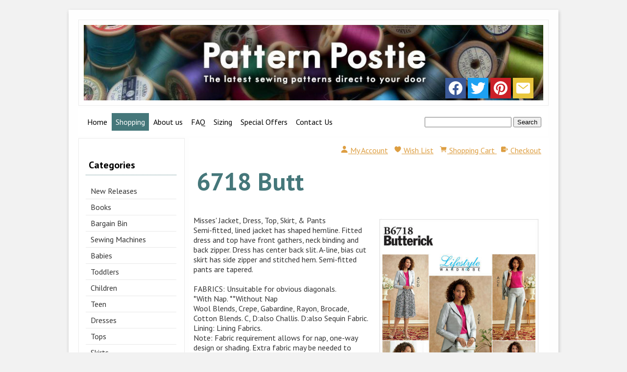

--- FILE ---
content_type: text/html;charset=UTF-8
request_url: https://www.patternpostie.co.nz/product/2104665
body_size: 10114
content:













<!DOCTYPE html PUBLIC "-//W3C//DTD XHTML 1.0 Transitional//EN" "https://www.w3.org/TR/xhtml1/DTD/xhtml1-transitional.dtd"> 
		
		

		<html lang="en">

<head>
<title>6718 Butt - Sewing- Patterns- NZ - dresses, childrens, babies, toddlers, simplicity, burda, new look, project runway</title>

	

	  
	  



<meta name="Description" content="Misses' Jacket, Dress, Top, Skirt, & Pants  Semi-fitted, lined jacket has shaped hemline. Fitted dress and top have front gathers, neck binding and back zipper. Dress has center back slit. A-line, bias cut skirt has side zipper and stitched hem. Semi-fitted pants are tapered.    FABRICS: Unsuitable for obvious diagonals.   *With Nap. **Without Nap  Wool Blends, Crepe, Gabardine, Rayon, Brocade, Cotton Blends. C, D:also Challis. D:also Sequin Fabr" />

	<meta name="Keywords" content="Dress fitted has Jacket Top Skirt Pants Semi back zipper Nap Blends Misses lined shaped hemline front gathers neck binding center slit line bias cut side stitched hem tapered FABRICS Unsuitable obviou" />


	<meta http-equiv="Content-Type" content="text/html; charset=utf-8" />
	<meta name="generator" content="CMS Tool www.cms-tool.net" />
	<meta name="viewport" content="width=device-width, initial-scale=1">
	
		
		
	
	
	<link rel="canonical" href="https://www.patternpostie.co.nz/product/2104665" />
		<link rel="alternate" media="only screen and (max-width: 640px)" href="https://www.patternpostie.co.nz/product/2104665">

	<link href="/images/favicon__1_.ico" rel="shortcut icon" />











<link rel="preload" as="style" href="/uploads/js/cmscommon_core.css?ver=1764793977451"/><link type="text/css" rel="stylesheet" media="all" href="/uploads/js/cmscommon_core.css?ver=1764793977451"/>
	<link rel="preload" as="style" href="/uploads/js/cmscommon_core_mobile.css?ver=1760409706268"/><link type="text/css" rel="stylesheet" media="screen and (max-width: 640px)" href="/uploads/js/cmscommon_core_mobile.css?ver=1760409706268"/>

 	<link rel="preload" as="style" href="/uploads/js/cmscommon_ecommerce.css?ver=1759884157832"/><link type="text/css" rel="stylesheet" media="all" href="/uploads/js/cmscommon_ecommerce.css?ver=1759884157832"/>


 



<link type="text/css" rel="stylesheet" href="/css/publishedB.css?ver=1685437345221" media="all"/>



 




 


  
<script type="text/javascript">var dynamicURL='/product/2104665';var cid=96988;var page=287029;</script>
	
	
	<link rel="preload" as="script" href="//code.jquery.com/jquery-3.6.0.min.js"/><script type="text/javascript" src="//code.jquery.com/jquery-3.6.0.min.js"></script>
	

	 
	<link rel="preload" as="script" href="/uploads/js/cmscommon_colorbox.js?ver=1678842460243"/><script type="text/javascript" src="/uploads/js/cmscommon_colorbox.js?ver=1678842460243"></script>
		<link rel="preload" as="script" href="/uploads/js/cmscommon_core.js?ver=1765853974126"/><script type="text/javascript" src="/uploads/js/cmscommon_core.js?ver=1765853974126"></script>
		<link rel="preload" as="script" href="/uploads/js/cmscommon_clientside.js?ver=1754960540272"/><script type="text/javascript" src="/uploads/js/cmscommon_clientside.js?ver=1754960540272"></script>

	

	

	

	<!-- fb -->
	
	<link href='//fonts.googleapis.com/css?family=PT+Sans:400,700,400italic,700italic' rel='stylesheet' type='text/css'>

	<link rel="preload" as="script" href="/_scripts.js?ver=1486506376000"/><script type="text/javascript" src="/_scripts.js?ver=1486506376000"></script>


	
	
	
	
<meta property="product:url" content="https://www.patternpostie.co.nz/product/2104665" /> 

			

			<meta property="og:url" content="https://www.patternpostie.co.nz/product/2104665"/>	                                                                  
			
			
				
			
			<meta property="og:type" content="product.item" />
			<meta property="og:title" content="6718 Butt"/>

			<meta property="og:site_name" content="Pattern Postie"/>
			<meta property="og:image" content="https://www.patternpostie.co.nz/images/287029/pid2104665/B6718_a.jpg"/>

			<meta property="product:price:amount" content="26.99"/>
				<meta property="product:price:currency" content="NZD"/>

			<meta property="og:description" content="Misses' Jacket, Dress, Top, Skirt, &amp; Pants  Semi-fitted, lined jacket has shaped hemline. Fitted dress and top have front gathers, neck binding and back zipper. Dress has center back slit. A-line, bias cut skirt has side zipper and stitched hem. Semi-fitted pants are tapered.    FABRICS: Unsuitable for obvious diagonals.   *With Nap. **Without Nap  Wool Blends, Crepe, Gabardine, Rayon, Brocade, Cotton Blends. C, D:also Challis. D:also Sequin Fabric. Lining: Lining Fabrics.  Note: Fabric requirement allows for nap, one-way design or shading. Extra fabric may be needed to match design or for shrinkage.    NOTIONS: B: One 24&quot; (61 cm) Invisible Zipper. C: One 20&quot; (51 cm) Invisible Zipper. D, E: One 7&quot; (18 cm) Invisible Zipper. B, C, D, E: One Pair of Hook and Eye. D: One Pkg. of 1/4&quot; (0.6 cm) Twill Tape."/>
			
			<meta property="product:sku" content="2104665" /> 
				  <meta property="product:retailer_item_id" content="2104665" />

			
			<meta property="product:availability" content="instock" />
			
			<meta property="product:condition" content="new" />
</head>













<body id="pageid287029" class="wgtid258 cmsTemplateB productViewBody productViewBodyB inCategory62864 inCategory62865 inCategory64081 inCategory62866 inCategory92114 inCategory81913 inCategory70909   productHasNoPriceRange  productHasVariations productHasOptions  AvailabilityAvailable InStock  cmsPublicViewer" data-uid="96988" data-cid="96988" data-page="287029" data-pid="2104665" data-categoryid="81913">



<div id=cmsBrowserTopFixed>
	<div id="cmsBrowserHeaderTools" class="cmsEditableTemplate cmsEditableWidgetsArea " >
	
	</div>  





	</div>
	
	
	

	<div class=cmsOuterContainer id="cmsTemplateOuterContainer" chunk="wgtdata/_templateB.html">

	<!-- Begin Wrapper -->
<div id="wrapper"><!-- Begin Header -->
<div id="header"><div id="cmslogo" class="cmsEditableTemplate">
<a href="/"><img src="/images/PP_Banner.jpg" border="0" alt="patternpostie" class="logo cmsLogoImg w952 h156"/></a>
</div>
<div id="socialiconswrap"><div class="socialmediaicons">
  
 
	
	<a rel="nofollow" target="socialiconTarget" href="http://www.facebook.com/#!/PatternPostie" class="socialmediaicon a-logo-facebook" title="Connect with us: Facebook http://www.facebook.com/#!/PatternPostie"><ion-icon name="logo-facebook" style="background-color: rgb(59, 89, 152) ;"></ion-icon></a>


 
	<a rel="nofollow" target="socialiconTarget" href="https://twitter.com/PatternPostie" class="socialmediaicon a-logo-twitter" title="Connect with us: Twitter https://twitter.com/PatternPostie"><ion-icon name="logo-twitter" style="background-color: rgb(29, 161, 242) ;"></ion-icon></a>


 
	

	<a rel="nofollow" target="socialiconTarget" href="http://pinterest.com/Pattern Postie" class="socialmediaicon a-logo-pinterest" title="Connect with us: http://pinterest.com/Pattern Postie http://pinterest.com/Pattern Postie"><ion-icon name="logo-pinterest" style="background-color: rgb(203, 32, 39) ;"></ion-icon></a>


 
	
	
	
	
	
	
	
	

	

	<a rel="nofollow" target="socialiconTarget" href="/page/members/subscribe-ajax.html" class="socialmediaicon colorbox cmsSocialIconSubscribe a-mail" title=""><ion-icon name="mail" style="background-color: #e8c63e; ;"></ion-icon></a>

	
	
	
	
</div> 


</div>
</div>
<!-- End Header --> <!-- Begin Navigation -->
<div id="navwrap"><div id=menu class=menu><ul id=nav class="nav navbar-nav"><li id="mbtn325921"><a href="/patternpostie.html">Home</a></li><li id="mbtn287029" class="menuliactive"><a href="/patternpostieshopping.html" class="menuactive">Shopping</a><ul class="catsubmenu dropdown-menu"><li id="catm83222"><a href="/new-releases">New Releases</a></li><li id="catm227360"><a href="/books.html">Books</a></li><li id="catm96897"><a href="/bargain-bin.html">Bargain Bin</a></li><li id="catm76719" class="hassubmenu"><a href="/singer.html">Sewing Machines</a><ul class="submenu"><li id="catm123636"><a href="/singer-sewing-machines">Singer</a></li><li id="catm123639"><a href="/singer-accessories.html">Singer Accessories</a></li></ul></li><li id="catm62869"><a href="/babies">Babies</a></li><li id="catm62870"><a href="/toddlers">Toddlers</a></li><li id="catm62871"><a href="/children">Children</a></li><li id="catm64503"><a href="/teen">Teen</a></li><li id="catm71460" class="hassubmenu"><a href="/dress">Dresses</a><ul class="submenu"><li id="catm62864"><a href="/dresses">Dresses</a></li><li id="catm71622"><a href="/evening.html">Evening</a></li><li id="catm64053"><a href="/special-occasion.html">Special Occasion</a></li><li id="catm73082"><a href="/vogue-dresses.html">Vogue Dresses</a></li></ul></li><li id="catm62865"><a href="/tops.html">Tops</a></li><li id="catm62866"><a href="/skirt">Skirts</a></li><li id="catm63908"><a href="/sleepwear-lingerie.html">Sleepwear & Lingerie</a></li><li id="catm76700" class="hassubmenu"><a href="/trousers-shorts.html">Trousers/Shorts etc</a><ul class="submenu"><li id="catm64081"><a href="/trousers.html">Trousers & Shorts</a></li><li id="catm64498"><a href="/overalls-scrubs.html">Jumpsuits/Scrubs/Overalls</a></li></ul></li><li id="catm70909"><a href="/jackets-vests">Jackets & Vests</a></li><li id="catm62868"><a href="/plus-size">Plus Size</a></li><li id="catm64597"><a href="/maternity.html">Maternity</a></li><li id="catm71424" class="hassubmenu"><a href="/crafts">Crafts</a><ul class="submenu"><li id="catm63914"><a href="/craft.html">All Crafts</a></li><li id="catm228614"><a href="/category/228614">Adaptive Clothing/Aids</a></li><li id="catm63912"><a href="/aprons.html">Aprons</a></li><li id="catm63901"><a href="/baby">Babies-Crafts</a></li><li id="catm63910"><a href="/bags.html">Bags</a></li><li id="catm63911"><a href="/dolls-toys">Dolls & Toys</a></li><li id="catm63915"><a href="/hats-gloves">Facemasks/Hats/Gloves</a></li><li id="catm92898"><a href="/holidays">Holiday</a></li><li id="catm71423"><a href="/homewares">Homewares</a></li><li id="catm63900"><a href="/Pets.html">Pets</a></li><li id="catm63916"><a href="/Shoes-slippers">Shoes & Slippers</a></li></ul></li><li id="catm63917"><a href="/learn-to-sew.html">Learn To Sew</a></li><li id="catm63348" class="hassubmenu"><a href="/costumes-fancy-dress.html">Costumes/Fancy Dress</a><ul class="submenu"><li id="catm63470"><a href="/adult-costumes">Adults</a></li><li id="catm63471"><a href="/children-costumes">Children's Costumes</a></li></ul></li><li id="catm64055"><a href="/separates.html">Separates</a></li><li id="catm64102"><a href="/vintage-retro">Vintage & Retro</a></li><li id="catm70731" class="hassubmenu"><a href="/swimwear-dancewear.html">Track/Swim/Dance</a><ul class="submenu"><li id="catm70920"><a href="/tracksuits.html">Activewear/Tracksuits</a></li><li id="catm77855"><a href="/dancewear-leotards.html">Dancewear</a></li><li id="catm77856"><a href="/swimwear">Swimwear</a></li></ul></li><li id="catm63893"><a href="/menswear">Menswear</a></li><li id="catm77263" class="hassubmenu"><a href="/discount-out-of-print.html">Discount/Out of Print</a><ul class="submenu"><li id="catm80064"><a href="/bargain-new-look.html">$8.95 New Look</a></li><li id="catm80679"><a href="/bargain-McCalls">$9.99 McCalls</a></li><li id="catm74724"><a href="/discount-vogue.html">$12.99 Vogue</a></li><li id="catm82315"><a href="/burda">$9.99 Burda</a></li><li id="catm80639"><a href="/butterick">$9.99 Butterick</a></li><li id="catm77260"><a href="/out-of-print-Kwik-Sew.html">$9.99 Kwik Sew</a></li><li id="catm77848"><a href="/Discount-simplicity.html">$9.99 Simplicity</a></li></ul></li><li id="catm82656"><a href="/vouchers">Gift Vouchers</a></li><li id="catm90281" class="hassubmenu"><a href="/notions.html">Notions</a><ul class="submenu"><li id="catm88775"><a href="/trim.html">Trim</a></li><li id="catm90282"><a href="/buttons.html">Buttons</a></li><li id="catm91143"><a href="/zips">Zippers</a></li><li id="catm91379"><a href="/interfacing-tracing-paper">Paper & Interfacing</a></li><li id="catm99249"><a href="/bag-making">Bag Making</a></li><li id="catm117401"><a href="/elastic">Elastic</a></li><li id="catm130453"><a href="/Haberdashery">Haberdashery</a></li><li id="catm161131"><a href="/Bra-Making">Bra Making</a></li><li id="catm176744"><a href="/New-Notions">New Notions</a></li><li id="catm204957"><a href="/Labels">Labels</a></li><li id="catm249269"><a href="/category/249269">99c Bin</a></li></ul></li><li id="catm63007" class="selectedCategoryPath hassubmenu"><a href="/pattern-brands.html" class="catmenu-selectedCategoryPath">Shop by Brand</a><ul class="submenu submenu-selectedCategoryPath"><li id="catm63009"><a href="/burda.html">Burda</a></li><li id="catm81913" class="selectedCategory selectedCategoryPath"><a href="/Butterick.html" class="catmenu-menuactive">Butterick</a></li><li id="catm85457"><a href="/jalie.html">Jalie</a></li><li id="catm69742"><a href="/KwikSew.html">Kwik Sew</a></li><li id="catm81912"><a href="/mcCalls.html">McCalls</a></li><li id="catm63010"><a href="/New-Look.html">New Look</a></li><li id="catm63008"><a href="/Simplicity.html">Simplicity</a></li><li id="catm70933"><a href="/vogue.html">Vogue</a></li><li id="catm227308"><a href="/StyleArc.html">Style Arc</a></li></ul></li></ul></li><li id="mbtn287034"><a href="/aboutpatternpostie.html">About us</a></li><li id="mbtn287030"><a href="/patternpostieterms.html">FAQ</a></li><li id="mbtn293117" class="dropdown hasubmenu"><a data-toggle="dropdown" href="/patternpostiesizing.html" class="dropdown-toggle">Sizing</a><ul class="submenu dropdown-menu"><li id="mbtn293118"><a href="/uploads/96988/attachments/BurdaSizeChart_Womens_s_Cms.pdf">Burda Sizing Chart</a></li><li id="mbtn308391"><a href="/uploads/96988/attachments/KSmeasurementChartMetric.pdf">Kwik Sew Sizing Chart</a></li><li id="mbtn293120"><a href="/uploads/96988/attachments/simplicity_sizing_chart.pdf">Simplicity/New Look Size Chart</a></li><li id="mbtn312218"><a href="/uploads/96988/attachments/Vogue_Sizing.pdf">Vogue Sizing Chart</a></li><li id="mbtn374804"><a href="/uploads/96988/files/McCalls_-_Butterick_Sizing.pdf">McCalls-Butterick Sizing Chart</a></li></ul></li><li id="mbtn294121"><a href="/patternpostiespecials.html">Special Offers</a></li><li id="mbtn287033"><a accesskey="9" href="/contactpatternpostie.html">Contact Us</a></li></ul></div>
<div id="LoginFormAreawrap"><table class="toyTable toySearchShopping" width="100%">
		<tr>
			
			<td align="right" nowrap>
				
<form name=searchform action="/page/287029" method="GET" style="padding:0; margin:0">
		<INPUT NAME="search_keywords" VALUE="" accesskey="3" class="cmsProductSearchKeywords searchtoykeywords"> 
		<input type="submit" value="Search" class="searchtoysubmit" />
	</form>

			</td>
		</tr>
</table></div>
</div>
<!-- End Navigation --><!-- Begin Left Column -->
<div id="leftcolumn"><div id=cmsViewCartNarrowEdit class='cartSummary cartSummaryNarrow'></div><div id=catmenu class=catmenu><ul id=catnav class=catnav><li id="catm83222"><a href="/new-releases">New Releases</a></li><li id="catm227360"><a href="/books.html">Books</a></li><li id="catm96897"><a href="/bargain-bin.html">Bargain Bin</a></li><li id="catm76719" class="hassubmenu"><a href="/singer.html">Sewing Machines</a><ul class="submenu"><li id="catm123636"><a href="/singer-sewing-machines">Singer</a></li><li id="catm123639"><a href="/singer-accessories.html">Singer Accessories</a></li></ul></li><li id="catm62869"><a href="/babies">Babies</a></li><li id="catm62870"><a href="/toddlers">Toddlers</a></li><li id="catm62871"><a href="/children">Children</a></li><li id="catm64503"><a href="/teen">Teen</a></li><li id="catm71460" class="hassubmenu"><a href="/dress">Dresses</a><ul class="submenu"><li id="catm62864"><a href="/dresses">Dresses</a></li><li id="catm71622"><a href="/evening.html">Evening</a></li><li id="catm64053"><a href="/special-occasion.html">Special Occasion</a></li><li id="catm73082"><a href="/vogue-dresses.html">Vogue Dresses</a></li></ul></li><li id="catm62865"><a href="/tops.html">Tops</a></li><li id="catm62866"><a href="/skirt">Skirts</a></li><li id="catm63908"><a href="/sleepwear-lingerie.html">Sleepwear & Lingerie</a></li><li id="catm76700" class="hassubmenu"><a href="/trousers-shorts.html">Trousers/Shorts etc</a><ul class="submenu"><li id="catm64081"><a href="/trousers.html">Trousers & Shorts</a></li><li id="catm64498"><a href="/overalls-scrubs.html">Jumpsuits/Scrubs/Overalls</a></li></ul></li><li id="catm70909"><a href="/jackets-vests">Jackets & Vests</a></li><li id="catm62868"><a href="/plus-size">Plus Size</a></li><li id="catm64597"><a href="/maternity.html">Maternity</a></li><li id="catm71424" class="hassubmenu"><a href="/crafts">Crafts</a><ul class="submenu"><li id="catm63914"><a href="/craft.html">All Crafts</a></li><li id="catm228614"><a href="/category/228614">Adaptive Clothing/Aids</a></li><li id="catm63912"><a href="/aprons.html">Aprons</a></li><li id="catm63901"><a href="/baby">Babies-Crafts</a></li><li id="catm63910"><a href="/bags.html">Bags</a></li><li id="catm63911"><a href="/dolls-toys">Dolls & Toys</a></li><li id="catm63915"><a href="/hats-gloves">Facemasks/Hats/Gloves</a></li><li id="catm92898"><a href="/holidays">Holiday</a></li><li id="catm71423"><a href="/homewares">Homewares</a></li><li id="catm63900"><a href="/Pets.html">Pets</a></li><li id="catm63916"><a href="/Shoes-slippers">Shoes & Slippers</a></li></ul></li><li id="catm63917"><a href="/learn-to-sew.html">Learn To Sew</a></li><li id="catm63348" class="hassubmenu"><a href="/costumes-fancy-dress.html">Costumes/Fancy Dress</a><ul class="submenu"><li id="catm63470"><a href="/adult-costumes">Adults</a></li><li id="catm63471"><a href="/children-costumes">Children's Costumes</a></li></ul></li><li id="catm64055"><a href="/separates.html">Separates</a></li><li id="catm64102"><a href="/vintage-retro">Vintage & Retro</a></li><li id="catm70731" class="hassubmenu"><a href="/swimwear-dancewear.html">Track/Swim/Dance</a><ul class="submenu"><li id="catm70920"><a href="/tracksuits.html">Activewear/Tracksuits</a></li><li id="catm77855"><a href="/dancewear-leotards.html">Dancewear</a></li><li id="catm77856"><a href="/swimwear">Swimwear</a></li></ul></li><li id="catm63893"><a href="/menswear">Menswear</a></li><li id="catm77263" class="hassubmenu"><a href="/discount-out-of-print.html">Discount/Out of Print</a><ul class="submenu"><li id="catm80064"><a href="/bargain-new-look.html">$8.95 New Look</a></li><li id="catm80679"><a href="/bargain-McCalls">$9.99 McCalls</a></li><li id="catm74724"><a href="/discount-vogue.html">$12.99 Vogue</a></li><li id="catm82315"><a href="/burda">$9.99 Burda</a></li><li id="catm80639"><a href="/butterick">$9.99 Butterick</a></li><li id="catm77260"><a href="/out-of-print-Kwik-Sew.html">$9.99 Kwik Sew</a></li><li id="catm77848"><a href="/Discount-simplicity.html">$9.99 Simplicity</a></li></ul></li><li id="catm82656"><a href="/vouchers">Gift Vouchers</a></li><li id="catm90281" class="hassubmenu"><a href="/notions.html">Notions</a><ul class="submenu"><li id="catm88775"><a href="/trim.html">Trim</a></li><li id="catm90282"><a href="/buttons.html">Buttons</a></li><li id="catm91143"><a href="/zips">Zippers</a></li><li id="catm91379"><a href="/interfacing-tracing-paper">Paper & Interfacing</a></li><li id="catm99249"><a href="/bag-making">Bag Making</a></li><li id="catm117401"><a href="/elastic">Elastic</a></li><li id="catm130453"><a href="/Haberdashery">Haberdashery</a></li><li id="catm161131"><a href="/Bra-Making">Bra Making</a></li><li id="catm176744"><a href="/New-Notions">New Notions</a></li><li id="catm204957"><a href="/Labels">Labels</a></li><li id="catm249269"><a href="/category/249269">99c Bin</a></li></ul></li><li id="catm63007" class="selectedCategoryPath hassubmenu"><a href="/pattern-brands.html" class="catmenu-selectedCategoryPath">Shop by Brand</a><ul class="submenu submenu-selectedCategoryPath"><li id="catm63009"><a href="/burda.html">Burda</a></li><li id="catm81913" class="selectedCategory selectedCategoryPath"><a href="/Butterick.html" class="catmenu-menuactive">Butterick</a></li><li id="catm85457"><a href="/jalie.html">Jalie</a></li><li id="catm69742"><a href="/KwikSew.html">Kwik Sew</a></li><li id="catm81912"><a href="/mcCalls.html">McCalls</a></li><li id="catm63010"><a href="/New-Look.html">New Look</a></li><li id="catm63008"><a href="/Simplicity.html">Simplicity</a></li><li id="catm70933"><a href="/vogue.html">Vogue</a></li><li id="catm227308"><a href="/StyleArc.html">Style Arc</a></li></ul></li></ul></div><div class="shopsearch cmsShopSearchWidget cmsFormElementsStacked cmsAccordianWhenMobile has-material-symbols-outlined" id="cmsShopSearchWidget">

	



<div id=cmsAdvancedSearchDiv class="" comment="" >

	<div class="formDIV formDIVColour" style="">
 
	
	
		

	<div id="cmsAdvancedSearchFormWrapper" >

	<form name="cmsAdvancedSearchForm" id="cmsAdvancedSearchForm" action="/page/287029" method="GET" class=" ">
		<input type=hidden name=doAdvancedSearch value=1>
		<input type=hidden name=hideShopSearchHeader value=1>
		<input type=hidden name=overrideSorting value="">

		
		<div class="cmsFormElements cmsProductAdvancedSearch ">


			<div class="cmsFormElement searchKeywordsElement">
					<div class="cmsFormPrompt"><label for="find_keywords">Keywords</label></div>
					<div class="cmsFormData"><input type="text" name="find_keywords" id="find_keywords" value="" placeholder="Search Keywords"></div>
			</div>

			<div class="cmsFormElement searchCategoryElement ">
					<div class="cmsFormPrompt" >Category </div>
					<div class="cmsFormData">
						
						<select name="find_groupid" id="find_groupid"><option value="">All</option><option value="83222">New Releases</option><option value="227360">Books</option><option value="96897">Bargain Bin</option><option value="76719">Sewing Machines</option><option value="123636">&nbsp; Singer</option><option value="123639">&nbsp; Singer Accessories</option><option value="62869">Babies</option><option value="62870">Toddlers</option><option value="62871">Children</option><option value="64503">Teen</option><option value="71460">Dresses</option><option value="62864">&nbsp; Dresses</option><option value="71622">&nbsp; Evening</option><option value="64053">&nbsp; Special Occasion</option><option value="73082">&nbsp; Vogue Dresses</option><option value="62865">Tops</option><option value="62866">Skirts</option><option value="63908">Sleepwear & Lingerie</option><option value="76700">Trousers/Shorts etc</option><option value="64081">&nbsp; Trousers & Shorts</option><option value="64498">&nbsp; Jumpsuits/Scrubs/Overalls</option><option value="70909">Jackets & Vests</option><option value="62868">Plus Size</option><option value="64597">Maternity</option><option value="71424">Crafts</option><option value="63914">&nbsp; All Crafts</option><option value="228614">&nbsp; Adaptive Clothing/Aids</option><option value="63912">&nbsp; Aprons</option><option value="63901">&nbsp; Babies-Crafts</option><option value="63910">&nbsp; Bags</option><option value="63911">&nbsp; Dolls & Toys</option><option value="63915">&nbsp; Facemasks/Hats/Gloves</option><option value="92898">&nbsp; Holiday</option><option value="71423">&nbsp; Homewares</option><option value="63900">&nbsp; Pets</option><option value="63916">&nbsp; Shoes & Slippers</option><option value="63917">Learn To Sew</option><option value="63348">Costumes/Fancy Dress</option><option value="63470">&nbsp; Adults</option><option value="63471">&nbsp; Children's Costumes</option><option value="64055">Separates</option><option value="64102">Vintage & Retro</option><option value="70731">Track/Swim/Dance</option><option value="70920">&nbsp; Activewear/Tracksuits</option><option value="77855">&nbsp; Dancewear</option><option value="77856">&nbsp; Swimwear</option><option value="63893">Menswear</option><option value="77263">Discount/Out of Print</option><option value="80064">&nbsp; $8.95 New Look</option><option value="80679">&nbsp; $9.99 McCalls</option><option value="74724">&nbsp; $12.99 Vogue</option><option value="82315">&nbsp; $9.99 Burda</option><option value="80639">&nbsp; $9.99 Butterick</option><option value="77260">&nbsp; $9.99 Kwik Sew</option><option value="77848">&nbsp; $9.99 Simplicity</option><option value="82656">Gift Vouchers</option><option value="90281">Notions</option><option value="88775">&nbsp; Trim</option><option value="90282">&nbsp; Buttons</option><option value="91143">&nbsp; Zippers</option><option value="91379">&nbsp; Paper & Interfacing</option><option value="99249">&nbsp; Bag Making</option><option value="117401">&nbsp; Elastic</option><option value="130453">&nbsp; Haberdashery</option><option value="161131">&nbsp; Bra Making</option><option value="176744">&nbsp; New Notions</option><option value="204957">&nbsp; Labels</option><option value="249269">&nbsp; 99c Bin</option><option value="63007">Shop by Brand</option><option value="63009">&nbsp; Burda</option><option value="81913" selected>&nbsp; Butterick</option><option value="85457">&nbsp; Jalie</option><option value="69742">&nbsp; Kwik Sew</option><option value="81912">&nbsp; McCalls</option><option value="63010">&nbsp; New Look</option><option value="63008">&nbsp; Simplicity</option><option value="70933">&nbsp; Vogue</option><option value="227308">&nbsp; Style Arc</option></select>
					</div>
				</div>

			


			

			

			<div class="cmsFormElement searchExtra1Element">
					<div class="cmsFormPrompt" >Size</div>
					<div class="cmsFormData"><select name="find_pextra1" id="find_pextra1"><option/><option>0 (3mm)</option><option>0.5 - 4yrs</option><option>10 - 16</option><option>10-16</option><option>10-18</option><option>10 - 20</option><option>10-20</option><option>10 - 22</option><option>10 -  22</option><option>10-22</option><option>10 - 24</option><option>10-24</option><option>10-26</option><option>10 - 28</option><option>10-28</option><option>10 - 30</option><option>11 1/2 - 12 1/4 Doll</option><option>1 - 12mths</option><option>1-18M</option><option>1-18 Months</option><option>11mm</option><option>12 - 14" & 16 - 18" High Doll</option><option>12-16</option><option>12-18</option><option>12 - 22</option><option>12 - 24</option><option>12 - 28</option><option>12 - 30</option><option>12 - 32</option><option>1/2 - 4</option><option>1/2-4</option><option>1/2-4Y</option><option>1/2-4 Y</option><option>1/2 - 4yrs</option><option>1/2 - 4 YRS</option><option>1/2 - 8</option><option>1/2-8</option><option>1-3 months</option><option>1 - 4</option><option>1-4</option><option>14"</option><option>14-20</option><option>14-22</option><option>1-5</option><option>15"</option><option>15"Doll</option><option>15mm</option><option>16 - 18" & 20-22" Doll</option><option>16-22</option><option>16-24</option><option>16-26</option><option>16W-26W</option><option>1-7</option><option>17.99</option><option>18"</option><option>18-26</option><option>18 - 28</option><option>18-28</option><option>18 - 30</option><option>18-32</option><option>18 - 34</option><option>18"Doll</option><option>18" Doll</option><option>18" Doll Clothes</option><option>18 Inch</option><option>18M-6Y</option><option>18m-7 y</option><option>18m-7yrs</option><option>18M - 7yrs</option><option>18mm</option><option>18MTH - 6YRS</option><option>18W - 24W</option><option>18W-24W</option><option>1M - 12M</option><option>1M - 18M</option><option>1M-18M</option><option>1M - 2years</option><option>1M - 2Yrs</option><option>1M - 3Y</option><option>1m - 3Yrs</option><option>1M - 3 Yrs</option><option>1M-8M</option><option>1MTH - 12MTHS</option><option>1Mth - 3 years</option><option>1X-5X</option><option>1XL-2XL-3XL-4XL-5XL</option><option>20-28W</option><option>20-30</option><option>20-34</option><option>20W - 28W</option><option>20W-28W</option><option>2 - 12</option><option>2-5</option><option>2 - 6</option><option>2-6</option><option>26-32</option><option>26W - 32W</option></select></div>
				</div>
			<div class="cmsFormElement searchExtra2Element">
					<div class="cmsFormPrompt" >Brand</div>
					<div class="cmsFormData"><select name="find_pextra2" id="find_pextra2"><option/><option></option><option>Burda</option><option>Butterick</option><option>Jalie</option><option>Kwik Sew</option><option>McCalls</option><option>McCall's</option><option>New Look</option><option>Simpicity</option><option>simplicity</option><option>Singer</option><option>StyleArc</option><option>Style Arc</option><option>vogue</option></select></div>
				</div>
			

			

			


			

			

			
 

			<div class="cmsFormElement searchPriceRangeElement">
				<div class="cmsFormPrompt" >Price From</div>
				<div class="cmsFormData " style="display:flex;">
					
					
					<input size=4 name="minPrice" id="minPrice" class="widthauto priceCombo validateNumber" value="" min="0" max="1399" qtyInc="10" placeholder="0" >&nbsp;to&nbsp;
					<input size=4 name="maxPrice" id="maxPrice" class="widthauto priceCombo validateNumber" value="" min="0" max="1399" qtyInc="10" step="10" unlimited="9999999" placeholder="0" >

				</div>
				</div>

			<div class="cmsFormElement searchOtherFilters">
					<div class="cmsFormPrompt" width="100%">Other Filters</div>
					<div class="cmsFormData">
							<div class="searchOnSpecial"><label for="find_onspecial"><input type="checkbox" name="find_onspecial" id="find_onspecial" value="1"> On Special</label></div>
							<div class="searchInStock"><label for="find_instock"><input type="checkbox" name="find_instock" id="find_instock" value="1"> In Stock</label></div>
					</div>
				</div>

			<div class="cmsFormElement cmsFormSubmitRow">
				<div class="cmsFormActions"><INPUT TYPE=SUBMIT NAME=doSearch VALUE="Search" class="primaryAction posPrimaryAction" ></div>
			</div>

		</div>

	</form>
	</div>

	</div>



	

</div>

<script type="text/javascript" src="/uploads/shared/js/shop-search-form.js"></script>

</div>
<div class="featuredproducts" ID="FeaturedProductsFeatured" data-promote="Featured">
		
		<ul class=cmsList><li class="featuredProduct_ cmsPercentDiscount cmsFeaturedProduct cmsFeaturedProduct_Featured   " data-pid="5772335" >
			
				<div class="featuredProduct cmsItem Product hasImage hasAdditionalImages"  id="Product5772335" pid="5772335">
					<div class="cmsItemPromoStamp hidden">9% Off</div>
					<div class="featuredimage cmsImage"><a href="/product/3135"><img src="https://webimages.cms-tool.net/96988/images-320x320/287029/pid5772335/3135.jpg" border="0" alt="3135"/></a></div>
					
					<div class="fptitle cmsTitle"><a href="/product/3135">3135</a></div>   

					<div class="fpprice cmsPrice"><div class="price preDiscount"><span class=ccyvalue><small class=ccySymbol>NZ$</small> <span class=value>22.00</span></span></div><div class="price mainPrice"><span class=ccyvalue><small class=ccySymbol>NZ$</small> <b class=value>19.99</b></span></div></div>
						
				</div>
			</li><li class="featuredProduct_ cmsFeaturedProduct cmsFeaturedProduct_Featured   " data-pid="964842" >
			
				<div class="featuredProduct cmsItem Product hasImage"  id="Product964842" pid="964842">
					<div class="cmsItemPromoStamp hidden">Featured</div>
					<div class="featuredimage cmsImage"><a href="/product/964842"><img src="https://webimages.cms-tool.net/96988/images-320x320/287029/pid964842/paper.jpg" border="0" alt="Burda Tracing"/></a></div>
					
					<div class="fptitle cmsTitle"><a href="/product/964842">Burda Tracing</a></div>   

					<div class="fpprice cmsPrice"><div class="price mainPrice"><span class=ccyvalue><small class=ccySymbol>NZ$</small> <b class=value>10.99</b></span></div></div>
						
				</div>
			</li></ul></DIV>
<div id="contactDetailsWrap">
<div id="socialiconsfooterwrap"><div class="socialmediaicons">
  
 
	
	<a rel="nofollow" target="socialiconTarget" href="http://www.facebook.com/#!/PatternPostie" class="socialmediaicon a-logo-facebook" title="Connect with us: Facebook http://www.facebook.com/#!/PatternPostie"><ion-icon name="logo-facebook" style="background-color: rgb(59, 89, 152) ;"></ion-icon></a>


 
	<a rel="nofollow" target="socialiconTarget" href="https://twitter.com/PatternPostie" class="socialmediaicon a-logo-twitter" title="Connect with us: Twitter https://twitter.com/PatternPostie"><ion-icon name="logo-twitter" style="background-color: rgb(29, 161, 242) ;"></ion-icon></a>


 
	

	<a rel="nofollow" target="socialiconTarget" href="http://pinterest.com/Pattern Postie" class="socialmediaicon a-logo-pinterest" title="Connect with us: http://pinterest.com/Pattern Postie http://pinterest.com/Pattern Postie"><ion-icon name="logo-pinterest" style="background-color: rgb(203, 32, 39) ;"></ion-icon></a>


 
	
	
	
	
	
	
	
	

	

	<a rel="nofollow" target="socialiconTarget" href="/page/members/subscribe-ajax.html" class="socialmediaicon colorbox cmsSocialIconSubscribe a-mail" title=""><ion-icon name="mail" style="background-color: #e8c63e; ;"></ion-icon></a>

	
	
	
	
</div> 


</div>
</div>
<div id="zone2Wrap"></div>
</div>
<!-- End Left Column --><!-- Begin Content Column -->
<div id="mainwrapTemplateB"><div id="cmsPageHeaderTopTools" class="cmsEditableTemplate cmsEditableWidgetsArea " >
	<div id="cmsShoppingCartTemplateLinks" align=right style="padding: 5px;">
        <a href="/page/287029/members/member-home.html" title="My Account" class="myaccount" ><ion-icon name="person"></ion-icon> <span>My Account</span></a> &nbsp; 
        <a href="/page/287029/shopping/wishlist/edit-wishlist.html" title="Wish List" class="wishlist" ><ion-icon name="heart"></ion-icon> <span>Wish List</span></a> &nbsp;
        <a href="/page/287029/shopping/cart/shopping-cart.html" title="Shopping Cart"  class="shoppingcart" ><ion-icon name="cart"></ion-icon> <span>Shopping Cart</span> <span id="wgtCartItemCount" class="wgtCartItemCount"></span></a> &nbsp; 
        <a href="/page/287029/shopping/cart/checkout-confirm.html" title="Checkout"  class="checkout" ><ion-icon name="exit"></ion-icon> <span>Checkout</span></a>
	</div>
	</div>  







<h1>6718 Butt</h1>
<div id="pageBannerWrap"></div>
				<div id="cmsPageHeaderToolsBelowHeading" class="cmsEditableTemplate cmsEditableWidgetsArea cmsUsualWidth" >
	
	</div>
		
		


		
		<div id="cmsPageContainer" pageid="287029" headingid="cmsProductHeading">

		
		
		 
		

		

		<div id="ContentCMS" accesskey="[" class="cmsUsualWidth ">


		


		<div class=productViewShoppingBasketInHeader>
		





<p align=right id=wgtSoftCart basketItemCount="0"></p>
	<script>
			updateWgtCart('',0);
		</script>
<iframe NAME=buyiframe width=0 height=0 style="visibility:hidden"></iframe>







		</div>





		
		



		 
		

		 
		





		


		<div itemscope itemtype="http://schema.org/Product" class="productItemScope productVariantChangeWrapper" data-pid="2104665" id="Product2104665">

			<meta itemprop="name" content="6718 Butt" />
		    <meta itemprop="image" content="https://www.patternpostie.co.nz/images/287029/pid2104665/B6718_a.jpg" />
			<meta itemprop="description" content="Misses' Jacket, Dress, Top, Skirt, &amp; Pants  Semi-fitted, lined jacket has shaped hemline. Fitted dress and top have front gathers, neck binding and back zipper. Dress has center back slit. A-line, bias cut skirt has side zipper and stitched hem. Semi-fitted pants are tapered.    FABRICS: Unsuitable for obvious diagonals.   *With Nap. **Without Nap  Wool Blends, Crepe, Gabardine, Rayon, Brocade, Cotton Blends. C, D:also Challis. D:also Sequin Fabric. Lining: Lining Fabrics.  Note: Fabric requirement allows for nap, one-way design or shading. Extra fabric may be needed to match design or for shrinkage.    NOTIONS: B: One 24&quot; (61 cm) Invisible Zipper. C: One 20&quot; (51 cm) Invisible Zipper. D, E: One 7&quot; (18 cm) Invisible Zipper. B, C, D, E: One Pair of Hook and Eye. D: One Pkg. of 1/4&quot; (0.6 cm) Twill Tape." />

			
			<meta  itemprop="sku" content="2104665" />
		    <div itemprop="brand" itemscope itemtype="https://schema.org/Brand">
				<meta itemprop="name" content="Pattern Postie" />
			</div>
			<meta  itemprop="mpn" content="2104665" />

			<meta  itemprop="category" content="Dresses,Tops,Trousers &amp; Shorts,Skirts,B Black,Butterick,Jackets &amp; Vests" />

		 	<div itemprop="offers" itemscope itemtype="https://schema.org/Offer" >

					<meta itemprop="price" content="26.99" />
					<meta itemprop="priceCurrency" content="NZD" />
					<meta itemprop="priceValidUntil" content="2026-04-21" />
					<meta itemprop="url" content="https://www.patternpostie.co.nz/product/2104665" />

			        <link itemprop="itemCondition" href="https://schema.org/NewCondition" />
					
							
					<link itemprop="availability" href="https://schema.org/InStock" />				
					
			    </div>
	
			


			



<div id="cmsProductSummary" class="cmsEditablePopup cmsProductSummary productSummaryHeader">

		<div class="imageAlignmentBlock rightAlignedImageBlock"><div class="zoomedphoto ">
			<a class="colorbox jqzoom_view" rel="colorbox" href="/images/287029/pid2104665/B6718_a.jpg" title="6718 Butt"><img src="/images/287029/pid2104665/B6718_a.jpg" border="0" alt="6718 Butt" class="img_product_view galleryView320" hspace="0" vspace="0" itemprop="image"/></a>
		</div>

	
<div class="imageBlockThumbs  productSummaryPhotoThumbs2 ">
			<ul class="list-style-3col testStylePhoto3col list-style-mobile-3col cmsPhotoThumbs2">

				

				<li class="cmsThumbAdditionalImage"><div class="cmsThumb"><a href="/images/287029/pid2104665/photos/B6718_.JPG" rel="colorbox"><img src="https://webimages.cms-tool.net/96988/images-320x320/287029/pid2104665/photos/B6718_.JPG" border="0" class="img_product_thumb additionalLinkedImage" width="320" height="249"/></a></div></li><li class="cmsThumbAdditionalImage"><div class="cmsThumb"><a href="/images/287029/pid2104665/photos/b6718.gif" rel="colorbox"><img src="https://webimages.cms-tool.net/96988/images-320x320/287029/pid2104665/photos/b6718.gif" border="0" class="img_product_thumb additionalLinkedImage" width="152" height="320"/></a></div></li>
			</ul>
		</div></div>


			<div class=productSummaryLeftAlignedBlock>
				<div class=productHeaderSummaryText  itemprop="description">Misses' Jacket, Dress, Top, Skirt, & Pants<br>Semi-fitted, lined jacket has shaped hemline. Fitted dress and top have front gathers, neck binding and back zipper. Dress has center back slit. A-line, bias cut skirt has side zipper and stitched hem. Semi-fitted pants are tapered.<br><br>FABRICS: Unsuitable for obvious diagonals. <br>*With Nap. **Without Nap<br>Wool Blends, Crepe, Gabardine, Rayon, Brocade, Cotton Blends. C, D:also Challis. D:also Sequin Fabric. Lining: Lining Fabrics.<br>Note: Fabric requirement allows for nap, one-way design or shading. Extra fabric may be needed to match design or for shrinkage.<br><br>NOTIONS: B: One 24" (61 cm) Invisible Zipper. C: One 20" (51 cm) Invisible Zipper. D, E: One 7" (18 cm) Invisible Zipper. B, C, D, E: One Pair of Hook and Eye. D: One Pkg. of 1/4" (0.6 cm) Twill Tape.</div>
				
<a name="buy"></a>

<div class="formDIV productPriceTableDetailedWrapper">
<div class="productPriceTableDetailed cmsFormElements" data-image="/images/287029/pid2104665/B6718_a.jpg" >


	


	<div class="cmsFormElement productRrp"><div class="cmsFormPrompt productRrpPrompt">RRP:</div><div class="cmsFormData productRrpPrice"><small class=ccySymbol>NZ$</small> <span class=value>29.00</span></div></div><div class="cmsFormElement productPrice"><div class="cmsFormPrompt productPricePrompt">Price:</div><div class="cmsFormData productPricePrice"><small class=ccySymbol>NZ$</small> <b class=value>26.99</b><span class=GSTwording> including GST</span></div></div>

	


	

	

	
	
	

	

	
	   

	
		
		


	
	<div class="cmsFormElement cmsFormElementExtra2"><div class=cmsFormPrompt><label>Brand:</label></div><div class=cmsFormData>Butterick</div></div>
	
	
	
	


	

		


	








	
	
<!-- p_stock_display = OOS +   -->


	  	

	


	



	


	


	

<FORM METHOD=POST ACTION="/page/287029/shopping/cart/shopping-cart.html"  NAME=productBuyForm id=productBuyForm enctype="multipart/form-data"  accept-charset="ISO-8859-1">
		<INPUT TYPE=HIDDEN NAME=pid VALUE="2104665">
		<INPUT TYPE=HIDDEN NAME=add2cart VALUE="2104665">
		<INPUT TYPE=HIDDEN NAME=find_groupid VALUE=81913>
		

		<!-- optDispType= SINGLEDROPDOWN_NOCODE--><div class="cmsFormElement cmsFormElementbi_child_pid"><div class=cmsFormPrompt>Size:</div><div class="cmsFormData autowidth"><SELECT name="bi_child_pid" onchange="onVariantComboChanged(this)"><option/><option value=2104676>6-14 </option><option value=2104677>14-22 </option></SELECT></div></div><span class="VariantList hide">[{"size":"6-14","price":26.99,"qty":1,"pid":2104676,"disabled":false,"imgsrc":"/images/287029/pid2104665/B6718_a.jpg","title":"6718 Butt"},{"size":"14-22","price":26.99,"qty":1,"pid":2104677,"disabled":false,"imgsrc":"/images/287029/pid2104665/B6718_a.jpg","title":"6718 Butt"}]</span> 

		<div class="cmsFormElement cmsFormElementQuantity qtyCOMBO noPrint">
								<div class="cmsFormPrompt">Purchase Qty:</div>
								<div class="cmsFormData autowidth"><input previousvalue="1" min="1" size="4" max="2" qtyinc="1" name="b_qty" step="1" type="number" class="qtyCombo qtyTextField validateNumber" value="1"/></div>
							</div>

				 



				

				

				<div class="cmsFormElement cmsFormSubmitRow noPrint"> 
					<div class="cmsFormPrompt">&nbsp;</div>
					<div class="cmsFormData cmsBuyButtonDiv noPrint">

							
							<INPUT TYPE=SUBMIT VALUE="Add to Shopping Basket" class=btnAddToShoppingBasket>

						</div>
				   </div>

				   <div class="cmsFormElement noPrint"><div class=cmsFormPrompt>&nbsp;</div>
							<div class=cmsFormData>
							

<span class="cmsWishListButton " COMMENT="t">
		
		
		<input class="cmsWishListButtonLong btnAddToWishList" type=SUBMIT onclick="return toggleWishListLongFormat(this,287029,2104665,'add2wishlist=2104665',true)" value="&#9825; Add To Wish List" >
	</span>



							</div>
						   </div>

		

	</FORM>




	


</div>
</div>




			</div>
		
		
		

		

		

		



		
		
		
		
		
		
		
		
		
		
		
		
		<div style="clear:both"></div>


		  




	</div>

			


			

			
			
			


		  
			


			

 
			
			
			


			<div style="clear:both"></div>


			
 
























 


 













  




 





	



  

 









                      








			





			
				
		</div><!-- end item scope -->

		

				
		


		
		
		  





		<p class=cmsViewProductPageContinueLinks>
			<a class=cmsViewCartOnProductView href="/page/287029/shopping/cart/shopping-cart.html">View your shopping basket</a> 
			<span class=browseOtherItems>or <a href="/Butterick.html">Browse other items in Butterick</a>.</span>
			</p>



		
		



		
		 
		

		<div id="cmsProductViewFooter"  class=""><p><span style="font-size: medium;"><strong>Click on picture for larger image</strong></span></p></div><!-- end content div cmsProductViewFooter -->


		

		

		






		

</div><!-- End ContentCMS-->



</div><!-- End cmsPageContainer-->





<div id="cmsPageFooterTools" class="cmsEditableTemplate cmsEditableWidgetsArea cmsUsualWidth" >
	
	</div>  














<script type="application/ld+json" class="cmsSchemaGraph">
{"offers":{"seller":{"@id":"https://www.patternpostie.co.nz#organization"},"priceValidUntil":"2027-01-21T14:56:38+1300","priceCurrency":"NZD","@type":"Offer","price":"26.99","availability":"https://schema.org/InStock","url":"https://www.patternpostie.co.nz/product/2104665","itemCondition":"https://schema.org/NewCondition"},"image":"https://www.patternpostie.co.nz/images/287029/pid2104665/B6718_a.jpg","@type":"Product","name":"6718 Butt","description":"Misses' Jacket, Dress, Top, Skirt, & Pants\r\nSemi-fitted, lined jacket has shaped hemline. Fitted dress and top have front gathers, neck binding and back zipper. Dress has center back slit. A-line, bias cut skirt has side zipper and stitched hem. Semi-fitted pants are tapered.\r\n\r\nFABRICS: Unsuitable for obvious diagonals. \r\n*With Nap. **Without Nap\r\nWool Blends, Crepe, Gabardine, Rayon, Brocade, Cotton Blends. C, D:also Challis. D:also Sequin Fabric. Lining: Lining Fabrics.\r\nNote: Fabric requirement allows for nap, one-way design or shading. Extra fabric may be needed to match design or for shrinkage.\r\n\r\nNOTIONS: B: One 24\" (61 cm) Invisible Zipper. C: One 20\" (51 cm) Invisible Zipper. D, E: One 7\" (18 cm) Invisible Zipper. B, C, D, E: One Pair of Hook and Eye. D: One Pkg. of 1/4\" (0.6 cm) Twill Tape.","mpn":"2104665","category":"Dresses,Tops,Trousers & Shorts,Skirts,B Black,Butterick,Jackets & Vests","@context":"https://schema.org","brand":{"@type":"Brand","name":"Pattern Postie"},"url":"https://www.patternpostie.co.nz/product/2104665"}
</script>



<!-- footer_scripts -->
	<!-- addProductVariationScriptVersion 3 -->

	

	
	<link rel="preload" as="script" href="/uploads/js/viewProductVariantChangeV3.js?ver=1752031347138"/><script type="text/javascript" src="/uploads/js/viewProductVariantChangeV3.js?ver=1752031347138"></script>
 
  
</div>
<!-- End Content Column --> <!-- Begin Right Column -->
<div id="footerwrap">


<table width="100%">
	<tr>
		<td align="center">	


			<p align="center">
				<small class="copyright">
					&copy; Copyright <a class="copyright" target="_top" href="https://www.patternpostie.co.nz" style="text-decoration:none;">Pattern Postie</a> 
					- <a class="copyright siteMapLink" href="/page/search/sitemap.html">Site map</a>
					<br />
					 
					 
					 
					New Zealand
				</small>
			</p>
			 

			<p align="center"><small class="copyright"><a href="https://www.websitebuilder.nz" style="text-decoration:none;">Website Builder - Website World</a></small></p>
			


		</td>
	</tr>
</table>




<div class="cmsEditableText" id="ws_template_footer" chunk="/footer.html"></div></div>
<!-- End Footer --></div>
<!-- End Wrapper -->
	 
		



		</div><!-- cms outer wrap -->


		

		



		
		
		<div id=cmsBrowserBottomFixed>
			<div id="cmsBrowserFooterTools" class="cmsEditableTemplate cmsEditableWidgetsArea " >
	
	</div>  





		</div>
			
			
				
				

						
	
<link type="text/css" rel="stylesheet" href="https://fonts.googleapis.com/css2?family=Material+Symbols+Outlined"  media="all" />
<script type="module" defer async src="/uploads/shared/js/ionicons/dist/ionicons/ionicons.js"></script>
<script type="module" defer async src="/uploads/shared/js/ionicons/dist/ionicons/ionicons.esm.js"></script>
</body>
	</html>


<!--r21,u1183712,c96988,p287029,w258,t105101,m903,s200-->


 